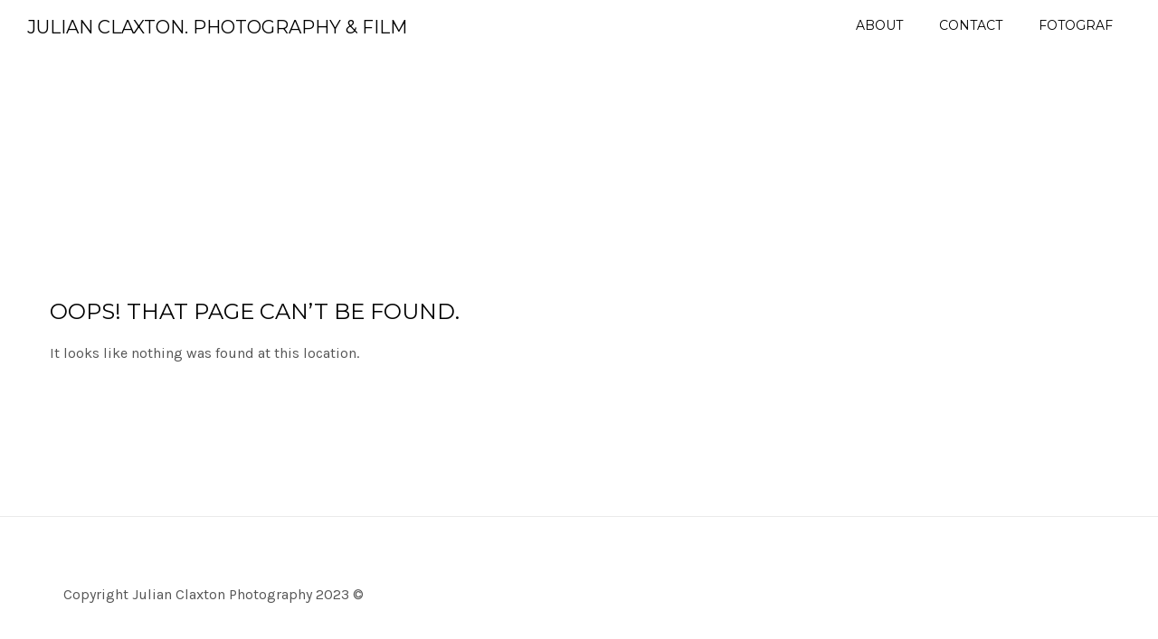

--- FILE ---
content_type: text/html; charset=UTF-8
request_url: http://www.julianclaxtonphotography.com/tag/eco/
body_size: 10697
content:
<!DOCTYPE html>
<!--[if (gte IE 9)|!(IE)]><!--><html lang="en-GB" > <!--<![endif]-->

<head>
<meta charset="UTF-8">
<!--[if ie]><meta http-equiv='X-UA-Compatible' content="IE=edge,IE=9,IE=8,chrome=1" /><![endif]-->

<meta name="viewport" content="width=device-width, initial-scale=1.0, maximum-scale=1.0, user-scalable=no" />

<title>Eco &#8211; Julian Claxton. Photography &amp; Film</title>
<meta name='robots' content='max-image-preview:large' />
<link rel='dns-prefetch' href='//fonts.googleapis.com' />
<link rel='preconnect' href='https://fonts.gstatic.com' crossorigin />
<link rel="alternate" type="application/rss+xml" title="Julian Claxton. Photography &amp; Film &raquo; Feed" href="http://www.julianclaxtonphotography.com/feed/" />
<link rel="alternate" type="application/rss+xml" title="Julian Claxton. Photography &amp; Film &raquo; Comments Feed" href="http://www.julianclaxtonphotography.com/comments/feed/" />
<link rel="alternate" type="application/rss+xml" title="Julian Claxton. Photography &amp; Film &raquo; Eco Tag Feed" href="http://www.julianclaxtonphotography.com/tag/eco/feed/" />
<style id='wp-img-auto-sizes-contain-inline-css' type='text/css'>
img:is([sizes=auto i],[sizes^="auto," i]){contain-intrinsic-size:3000px 1500px}
/*# sourceURL=wp-img-auto-sizes-contain-inline-css */
</style>
<style id='wp-emoji-styles-inline-css' type='text/css'>

	img.wp-smiley, img.emoji {
		display: inline !important;
		border: none !important;
		box-shadow: none !important;
		height: 1em !important;
		width: 1em !important;
		margin: 0 0.07em !important;
		vertical-align: -0.1em !important;
		background: none !important;
		padding: 0 !important;
	}
/*# sourceURL=wp-emoji-styles-inline-css */
</style>
<style id='wp-block-library-inline-css' type='text/css'>
:root{--wp-block-synced-color:#7a00df;--wp-block-synced-color--rgb:122,0,223;--wp-bound-block-color:var(--wp-block-synced-color);--wp-editor-canvas-background:#ddd;--wp-admin-theme-color:#007cba;--wp-admin-theme-color--rgb:0,124,186;--wp-admin-theme-color-darker-10:#006ba1;--wp-admin-theme-color-darker-10--rgb:0,107,160.5;--wp-admin-theme-color-darker-20:#005a87;--wp-admin-theme-color-darker-20--rgb:0,90,135;--wp-admin-border-width-focus:2px}@media (min-resolution:192dpi){:root{--wp-admin-border-width-focus:1.5px}}.wp-element-button{cursor:pointer}:root .has-very-light-gray-background-color{background-color:#eee}:root .has-very-dark-gray-background-color{background-color:#313131}:root .has-very-light-gray-color{color:#eee}:root .has-very-dark-gray-color{color:#313131}:root .has-vivid-green-cyan-to-vivid-cyan-blue-gradient-background{background:linear-gradient(135deg,#00d084,#0693e3)}:root .has-purple-crush-gradient-background{background:linear-gradient(135deg,#34e2e4,#4721fb 50%,#ab1dfe)}:root .has-hazy-dawn-gradient-background{background:linear-gradient(135deg,#faaca8,#dad0ec)}:root .has-subdued-olive-gradient-background{background:linear-gradient(135deg,#fafae1,#67a671)}:root .has-atomic-cream-gradient-background{background:linear-gradient(135deg,#fdd79a,#004a59)}:root .has-nightshade-gradient-background{background:linear-gradient(135deg,#330968,#31cdcf)}:root .has-midnight-gradient-background{background:linear-gradient(135deg,#020381,#2874fc)}:root{--wp--preset--font-size--normal:16px;--wp--preset--font-size--huge:42px}.has-regular-font-size{font-size:1em}.has-larger-font-size{font-size:2.625em}.has-normal-font-size{font-size:var(--wp--preset--font-size--normal)}.has-huge-font-size{font-size:var(--wp--preset--font-size--huge)}.has-text-align-center{text-align:center}.has-text-align-left{text-align:left}.has-text-align-right{text-align:right}.has-fit-text{white-space:nowrap!important}#end-resizable-editor-section{display:none}.aligncenter{clear:both}.items-justified-left{justify-content:flex-start}.items-justified-center{justify-content:center}.items-justified-right{justify-content:flex-end}.items-justified-space-between{justify-content:space-between}.screen-reader-text{border:0;clip-path:inset(50%);height:1px;margin:-1px;overflow:hidden;padding:0;position:absolute;width:1px;word-wrap:normal!important}.screen-reader-text:focus{background-color:#ddd;clip-path:none;color:#444;display:block;font-size:1em;height:auto;left:5px;line-height:normal;padding:15px 23px 14px;text-decoration:none;top:5px;width:auto;z-index:100000}html :where(.has-border-color){border-style:solid}html :where([style*=border-top-color]){border-top-style:solid}html :where([style*=border-right-color]){border-right-style:solid}html :where([style*=border-bottom-color]){border-bottom-style:solid}html :where([style*=border-left-color]){border-left-style:solid}html :where([style*=border-width]){border-style:solid}html :where([style*=border-top-width]){border-top-style:solid}html :where([style*=border-right-width]){border-right-style:solid}html :where([style*=border-bottom-width]){border-bottom-style:solid}html :where([style*=border-left-width]){border-left-style:solid}html :where(img[class*=wp-image-]){height:auto;max-width:100%}:where(figure){margin:0 0 1em}html :where(.is-position-sticky){--wp-admin--admin-bar--position-offset:var(--wp-admin--admin-bar--height,0px)}@media screen and (max-width:600px){html :where(.is-position-sticky){--wp-admin--admin-bar--position-offset:0px}}

/*# sourceURL=wp-block-library-inline-css */
</style><style id='wp-block-social-links-inline-css' type='text/css'>
.wp-block-social-links{background:none;box-sizing:border-box;margin-left:0;padding-left:0;padding-right:0;text-indent:0}.wp-block-social-links .wp-social-link a,.wp-block-social-links .wp-social-link a:hover{border-bottom:0;box-shadow:none;text-decoration:none}.wp-block-social-links .wp-social-link svg{height:1em;width:1em}.wp-block-social-links .wp-social-link span:not(.screen-reader-text){font-size:.65em;margin-left:.5em;margin-right:.5em}.wp-block-social-links.has-small-icon-size{font-size:16px}.wp-block-social-links,.wp-block-social-links.has-normal-icon-size{font-size:24px}.wp-block-social-links.has-large-icon-size{font-size:36px}.wp-block-social-links.has-huge-icon-size{font-size:48px}.wp-block-social-links.aligncenter{display:flex;justify-content:center}.wp-block-social-links.alignright{justify-content:flex-end}.wp-block-social-link{border-radius:9999px;display:block}@media not (prefers-reduced-motion){.wp-block-social-link{transition:transform .1s ease}}.wp-block-social-link{height:auto}.wp-block-social-link a{align-items:center;display:flex;line-height:0}.wp-block-social-link:hover{transform:scale(1.1)}.wp-block-social-links .wp-block-social-link.wp-social-link{display:inline-block;margin:0;padding:0}.wp-block-social-links .wp-block-social-link.wp-social-link .wp-block-social-link-anchor,.wp-block-social-links .wp-block-social-link.wp-social-link .wp-block-social-link-anchor svg,.wp-block-social-links .wp-block-social-link.wp-social-link .wp-block-social-link-anchor:active,.wp-block-social-links .wp-block-social-link.wp-social-link .wp-block-social-link-anchor:hover,.wp-block-social-links .wp-block-social-link.wp-social-link .wp-block-social-link-anchor:visited{color:currentColor;fill:currentColor}:where(.wp-block-social-links:not(.is-style-logos-only)) .wp-social-link{background-color:#f0f0f0;color:#444}:where(.wp-block-social-links:not(.is-style-logos-only)) .wp-social-link-amazon{background-color:#f90;color:#fff}:where(.wp-block-social-links:not(.is-style-logos-only)) .wp-social-link-bandcamp{background-color:#1ea0c3;color:#fff}:where(.wp-block-social-links:not(.is-style-logos-only)) .wp-social-link-behance{background-color:#0757fe;color:#fff}:where(.wp-block-social-links:not(.is-style-logos-only)) .wp-social-link-bluesky{background-color:#0a7aff;color:#fff}:where(.wp-block-social-links:not(.is-style-logos-only)) .wp-social-link-codepen{background-color:#1e1f26;color:#fff}:where(.wp-block-social-links:not(.is-style-logos-only)) .wp-social-link-deviantart{background-color:#02e49b;color:#fff}:where(.wp-block-social-links:not(.is-style-logos-only)) .wp-social-link-discord{background-color:#5865f2;color:#fff}:where(.wp-block-social-links:not(.is-style-logos-only)) .wp-social-link-dribbble{background-color:#e94c89;color:#fff}:where(.wp-block-social-links:not(.is-style-logos-only)) .wp-social-link-dropbox{background-color:#4280ff;color:#fff}:where(.wp-block-social-links:not(.is-style-logos-only)) .wp-social-link-etsy{background-color:#f45800;color:#fff}:where(.wp-block-social-links:not(.is-style-logos-only)) .wp-social-link-facebook{background-color:#0866ff;color:#fff}:where(.wp-block-social-links:not(.is-style-logos-only)) .wp-social-link-fivehundredpx{background-color:#000;color:#fff}:where(.wp-block-social-links:not(.is-style-logos-only)) .wp-social-link-flickr{background-color:#0461dd;color:#fff}:where(.wp-block-social-links:not(.is-style-logos-only)) .wp-social-link-foursquare{background-color:#e65678;color:#fff}:where(.wp-block-social-links:not(.is-style-logos-only)) .wp-social-link-github{background-color:#24292d;color:#fff}:where(.wp-block-social-links:not(.is-style-logos-only)) .wp-social-link-goodreads{background-color:#eceadd;color:#382110}:where(.wp-block-social-links:not(.is-style-logos-only)) .wp-social-link-google{background-color:#ea4434;color:#fff}:where(.wp-block-social-links:not(.is-style-logos-only)) .wp-social-link-gravatar{background-color:#1d4fc4;color:#fff}:where(.wp-block-social-links:not(.is-style-logos-only)) .wp-social-link-instagram{background-color:#f00075;color:#fff}:where(.wp-block-social-links:not(.is-style-logos-only)) .wp-social-link-lastfm{background-color:#e21b24;color:#fff}:where(.wp-block-social-links:not(.is-style-logos-only)) .wp-social-link-linkedin{background-color:#0d66c2;color:#fff}:where(.wp-block-social-links:not(.is-style-logos-only)) .wp-social-link-mastodon{background-color:#3288d4;color:#fff}:where(.wp-block-social-links:not(.is-style-logos-only)) .wp-social-link-medium{background-color:#000;color:#fff}:where(.wp-block-social-links:not(.is-style-logos-only)) .wp-social-link-meetup{background-color:#f6405f;color:#fff}:where(.wp-block-social-links:not(.is-style-logos-only)) .wp-social-link-patreon{background-color:#000;color:#fff}:where(.wp-block-social-links:not(.is-style-logos-only)) .wp-social-link-pinterest{background-color:#e60122;color:#fff}:where(.wp-block-social-links:not(.is-style-logos-only)) .wp-social-link-pocket{background-color:#ef4155;color:#fff}:where(.wp-block-social-links:not(.is-style-logos-only)) .wp-social-link-reddit{background-color:#ff4500;color:#fff}:where(.wp-block-social-links:not(.is-style-logos-only)) .wp-social-link-skype{background-color:#0478d7;color:#fff}:where(.wp-block-social-links:not(.is-style-logos-only)) .wp-social-link-snapchat{background-color:#fefc00;color:#fff;stroke:#000}:where(.wp-block-social-links:not(.is-style-logos-only)) .wp-social-link-soundcloud{background-color:#ff5600;color:#fff}:where(.wp-block-social-links:not(.is-style-logos-only)) .wp-social-link-spotify{background-color:#1bd760;color:#fff}:where(.wp-block-social-links:not(.is-style-logos-only)) .wp-social-link-telegram{background-color:#2aabee;color:#fff}:where(.wp-block-social-links:not(.is-style-logos-only)) .wp-social-link-threads{background-color:#000;color:#fff}:where(.wp-block-social-links:not(.is-style-logos-only)) .wp-social-link-tiktok{background-color:#000;color:#fff}:where(.wp-block-social-links:not(.is-style-logos-only)) .wp-social-link-tumblr{background-color:#011835;color:#fff}:where(.wp-block-social-links:not(.is-style-logos-only)) .wp-social-link-twitch{background-color:#6440a4;color:#fff}:where(.wp-block-social-links:not(.is-style-logos-only)) .wp-social-link-twitter{background-color:#1da1f2;color:#fff}:where(.wp-block-social-links:not(.is-style-logos-only)) .wp-social-link-vimeo{background-color:#1eb7ea;color:#fff}:where(.wp-block-social-links:not(.is-style-logos-only)) .wp-social-link-vk{background-color:#4680c2;color:#fff}:where(.wp-block-social-links:not(.is-style-logos-only)) .wp-social-link-wordpress{background-color:#3499cd;color:#fff}:where(.wp-block-social-links:not(.is-style-logos-only)) .wp-social-link-whatsapp{background-color:#25d366;color:#fff}:where(.wp-block-social-links:not(.is-style-logos-only)) .wp-social-link-x{background-color:#000;color:#fff}:where(.wp-block-social-links:not(.is-style-logos-only)) .wp-social-link-yelp{background-color:#d32422;color:#fff}:where(.wp-block-social-links:not(.is-style-logos-only)) .wp-social-link-youtube{background-color:red;color:#fff}:where(.wp-block-social-links.is-style-logos-only) .wp-social-link{background:none}:where(.wp-block-social-links.is-style-logos-only) .wp-social-link svg{height:1.25em;width:1.25em}:where(.wp-block-social-links.is-style-logos-only) .wp-social-link-amazon{color:#f90}:where(.wp-block-social-links.is-style-logos-only) .wp-social-link-bandcamp{color:#1ea0c3}:where(.wp-block-social-links.is-style-logos-only) .wp-social-link-behance{color:#0757fe}:where(.wp-block-social-links.is-style-logos-only) .wp-social-link-bluesky{color:#0a7aff}:where(.wp-block-social-links.is-style-logos-only) .wp-social-link-codepen{color:#1e1f26}:where(.wp-block-social-links.is-style-logos-only) .wp-social-link-deviantart{color:#02e49b}:where(.wp-block-social-links.is-style-logos-only) .wp-social-link-discord{color:#5865f2}:where(.wp-block-social-links.is-style-logos-only) .wp-social-link-dribbble{color:#e94c89}:where(.wp-block-social-links.is-style-logos-only) .wp-social-link-dropbox{color:#4280ff}:where(.wp-block-social-links.is-style-logos-only) .wp-social-link-etsy{color:#f45800}:where(.wp-block-social-links.is-style-logos-only) .wp-social-link-facebook{color:#0866ff}:where(.wp-block-social-links.is-style-logos-only) .wp-social-link-fivehundredpx{color:#000}:where(.wp-block-social-links.is-style-logos-only) .wp-social-link-flickr{color:#0461dd}:where(.wp-block-social-links.is-style-logos-only) .wp-social-link-foursquare{color:#e65678}:where(.wp-block-social-links.is-style-logos-only) .wp-social-link-github{color:#24292d}:where(.wp-block-social-links.is-style-logos-only) .wp-social-link-goodreads{color:#382110}:where(.wp-block-social-links.is-style-logos-only) .wp-social-link-google{color:#ea4434}:where(.wp-block-social-links.is-style-logos-only) .wp-social-link-gravatar{color:#1d4fc4}:where(.wp-block-social-links.is-style-logos-only) .wp-social-link-instagram{color:#f00075}:where(.wp-block-social-links.is-style-logos-only) .wp-social-link-lastfm{color:#e21b24}:where(.wp-block-social-links.is-style-logos-only) .wp-social-link-linkedin{color:#0d66c2}:where(.wp-block-social-links.is-style-logos-only) .wp-social-link-mastodon{color:#3288d4}:where(.wp-block-social-links.is-style-logos-only) .wp-social-link-medium{color:#000}:where(.wp-block-social-links.is-style-logos-only) .wp-social-link-meetup{color:#f6405f}:where(.wp-block-social-links.is-style-logos-only) .wp-social-link-patreon{color:#000}:where(.wp-block-social-links.is-style-logos-only) .wp-social-link-pinterest{color:#e60122}:where(.wp-block-social-links.is-style-logos-only) .wp-social-link-pocket{color:#ef4155}:where(.wp-block-social-links.is-style-logos-only) .wp-social-link-reddit{color:#ff4500}:where(.wp-block-social-links.is-style-logos-only) .wp-social-link-skype{color:#0478d7}:where(.wp-block-social-links.is-style-logos-only) .wp-social-link-snapchat{color:#fff;stroke:#000}:where(.wp-block-social-links.is-style-logos-only) .wp-social-link-soundcloud{color:#ff5600}:where(.wp-block-social-links.is-style-logos-only) .wp-social-link-spotify{color:#1bd760}:where(.wp-block-social-links.is-style-logos-only) .wp-social-link-telegram{color:#2aabee}:where(.wp-block-social-links.is-style-logos-only) .wp-social-link-threads{color:#000}:where(.wp-block-social-links.is-style-logos-only) .wp-social-link-tiktok{color:#000}:where(.wp-block-social-links.is-style-logos-only) .wp-social-link-tumblr{color:#011835}:where(.wp-block-social-links.is-style-logos-only) .wp-social-link-twitch{color:#6440a4}:where(.wp-block-social-links.is-style-logos-only) .wp-social-link-twitter{color:#1da1f2}:where(.wp-block-social-links.is-style-logos-only) .wp-social-link-vimeo{color:#1eb7ea}:where(.wp-block-social-links.is-style-logos-only) .wp-social-link-vk{color:#4680c2}:where(.wp-block-social-links.is-style-logos-only) .wp-social-link-whatsapp{color:#25d366}:where(.wp-block-social-links.is-style-logos-only) .wp-social-link-wordpress{color:#3499cd}:where(.wp-block-social-links.is-style-logos-only) .wp-social-link-x{color:#000}:where(.wp-block-social-links.is-style-logos-only) .wp-social-link-yelp{color:#d32422}:where(.wp-block-social-links.is-style-logos-only) .wp-social-link-youtube{color:red}.wp-block-social-links.is-style-pill-shape .wp-social-link{width:auto}:root :where(.wp-block-social-links .wp-social-link a){padding:.25em}:root :where(.wp-block-social-links.is-style-logos-only .wp-social-link a){padding:0}:root :where(.wp-block-social-links.is-style-pill-shape .wp-social-link a){padding-left:.6666666667em;padding-right:.6666666667em}.wp-block-social-links:not(.has-icon-color):not(.has-icon-background-color) .wp-social-link-snapchat .wp-block-social-link-label{color:#000}
/*# sourceURL=http://www.julianclaxtonphotography.com/wp-includes/blocks/social-links/style.min.css */
</style>
<style id='global-styles-inline-css' type='text/css'>
:root{--wp--preset--aspect-ratio--square: 1;--wp--preset--aspect-ratio--4-3: 4/3;--wp--preset--aspect-ratio--3-4: 3/4;--wp--preset--aspect-ratio--3-2: 3/2;--wp--preset--aspect-ratio--2-3: 2/3;--wp--preset--aspect-ratio--16-9: 16/9;--wp--preset--aspect-ratio--9-16: 9/16;--wp--preset--color--black: #000000;--wp--preset--color--cyan-bluish-gray: #abb8c3;--wp--preset--color--white: #ffffff;--wp--preset--color--pale-pink: #f78da7;--wp--preset--color--vivid-red: #cf2e2e;--wp--preset--color--luminous-vivid-orange: #ff6900;--wp--preset--color--luminous-vivid-amber: #fcb900;--wp--preset--color--light-green-cyan: #7bdcb5;--wp--preset--color--vivid-green-cyan: #00d084;--wp--preset--color--pale-cyan-blue: #8ed1fc;--wp--preset--color--vivid-cyan-blue: #0693e3;--wp--preset--color--vivid-purple: #9b51e0;--wp--preset--gradient--vivid-cyan-blue-to-vivid-purple: linear-gradient(135deg,rgb(6,147,227) 0%,rgb(155,81,224) 100%);--wp--preset--gradient--light-green-cyan-to-vivid-green-cyan: linear-gradient(135deg,rgb(122,220,180) 0%,rgb(0,208,130) 100%);--wp--preset--gradient--luminous-vivid-amber-to-luminous-vivid-orange: linear-gradient(135deg,rgb(252,185,0) 0%,rgb(255,105,0) 100%);--wp--preset--gradient--luminous-vivid-orange-to-vivid-red: linear-gradient(135deg,rgb(255,105,0) 0%,rgb(207,46,46) 100%);--wp--preset--gradient--very-light-gray-to-cyan-bluish-gray: linear-gradient(135deg,rgb(238,238,238) 0%,rgb(169,184,195) 100%);--wp--preset--gradient--cool-to-warm-spectrum: linear-gradient(135deg,rgb(74,234,220) 0%,rgb(151,120,209) 20%,rgb(207,42,186) 40%,rgb(238,44,130) 60%,rgb(251,105,98) 80%,rgb(254,248,76) 100%);--wp--preset--gradient--blush-light-purple: linear-gradient(135deg,rgb(255,206,236) 0%,rgb(152,150,240) 100%);--wp--preset--gradient--blush-bordeaux: linear-gradient(135deg,rgb(254,205,165) 0%,rgb(254,45,45) 50%,rgb(107,0,62) 100%);--wp--preset--gradient--luminous-dusk: linear-gradient(135deg,rgb(255,203,112) 0%,rgb(199,81,192) 50%,rgb(65,88,208) 100%);--wp--preset--gradient--pale-ocean: linear-gradient(135deg,rgb(255,245,203) 0%,rgb(182,227,212) 50%,rgb(51,167,181) 100%);--wp--preset--gradient--electric-grass: linear-gradient(135deg,rgb(202,248,128) 0%,rgb(113,206,126) 100%);--wp--preset--gradient--midnight: linear-gradient(135deg,rgb(2,3,129) 0%,rgb(40,116,252) 100%);--wp--preset--font-size--small: 13px;--wp--preset--font-size--medium: 20px;--wp--preset--font-size--large: 36px;--wp--preset--font-size--x-large: 42px;--wp--preset--spacing--20: 0.44rem;--wp--preset--spacing--30: 0.67rem;--wp--preset--spacing--40: 1rem;--wp--preset--spacing--50: 1.5rem;--wp--preset--spacing--60: 2.25rem;--wp--preset--spacing--70: 3.38rem;--wp--preset--spacing--80: 5.06rem;--wp--preset--shadow--natural: 6px 6px 9px rgba(0, 0, 0, 0.2);--wp--preset--shadow--deep: 12px 12px 50px rgba(0, 0, 0, 0.4);--wp--preset--shadow--sharp: 6px 6px 0px rgba(0, 0, 0, 0.2);--wp--preset--shadow--outlined: 6px 6px 0px -3px rgb(255, 255, 255), 6px 6px rgb(0, 0, 0);--wp--preset--shadow--crisp: 6px 6px 0px rgb(0, 0, 0);}:where(.is-layout-flex){gap: 0.5em;}:where(.is-layout-grid){gap: 0.5em;}body .is-layout-flex{display: flex;}.is-layout-flex{flex-wrap: wrap;align-items: center;}.is-layout-flex > :is(*, div){margin: 0;}body .is-layout-grid{display: grid;}.is-layout-grid > :is(*, div){margin: 0;}:where(.wp-block-columns.is-layout-flex){gap: 2em;}:where(.wp-block-columns.is-layout-grid){gap: 2em;}:where(.wp-block-post-template.is-layout-flex){gap: 1.25em;}:where(.wp-block-post-template.is-layout-grid){gap: 1.25em;}.has-black-color{color: var(--wp--preset--color--black) !important;}.has-cyan-bluish-gray-color{color: var(--wp--preset--color--cyan-bluish-gray) !important;}.has-white-color{color: var(--wp--preset--color--white) !important;}.has-pale-pink-color{color: var(--wp--preset--color--pale-pink) !important;}.has-vivid-red-color{color: var(--wp--preset--color--vivid-red) !important;}.has-luminous-vivid-orange-color{color: var(--wp--preset--color--luminous-vivid-orange) !important;}.has-luminous-vivid-amber-color{color: var(--wp--preset--color--luminous-vivid-amber) !important;}.has-light-green-cyan-color{color: var(--wp--preset--color--light-green-cyan) !important;}.has-vivid-green-cyan-color{color: var(--wp--preset--color--vivid-green-cyan) !important;}.has-pale-cyan-blue-color{color: var(--wp--preset--color--pale-cyan-blue) !important;}.has-vivid-cyan-blue-color{color: var(--wp--preset--color--vivid-cyan-blue) !important;}.has-vivid-purple-color{color: var(--wp--preset--color--vivid-purple) !important;}.has-black-background-color{background-color: var(--wp--preset--color--black) !important;}.has-cyan-bluish-gray-background-color{background-color: var(--wp--preset--color--cyan-bluish-gray) !important;}.has-white-background-color{background-color: var(--wp--preset--color--white) !important;}.has-pale-pink-background-color{background-color: var(--wp--preset--color--pale-pink) !important;}.has-vivid-red-background-color{background-color: var(--wp--preset--color--vivid-red) !important;}.has-luminous-vivid-orange-background-color{background-color: var(--wp--preset--color--luminous-vivid-orange) !important;}.has-luminous-vivid-amber-background-color{background-color: var(--wp--preset--color--luminous-vivid-amber) !important;}.has-light-green-cyan-background-color{background-color: var(--wp--preset--color--light-green-cyan) !important;}.has-vivid-green-cyan-background-color{background-color: var(--wp--preset--color--vivid-green-cyan) !important;}.has-pale-cyan-blue-background-color{background-color: var(--wp--preset--color--pale-cyan-blue) !important;}.has-vivid-cyan-blue-background-color{background-color: var(--wp--preset--color--vivid-cyan-blue) !important;}.has-vivid-purple-background-color{background-color: var(--wp--preset--color--vivid-purple) !important;}.has-black-border-color{border-color: var(--wp--preset--color--black) !important;}.has-cyan-bluish-gray-border-color{border-color: var(--wp--preset--color--cyan-bluish-gray) !important;}.has-white-border-color{border-color: var(--wp--preset--color--white) !important;}.has-pale-pink-border-color{border-color: var(--wp--preset--color--pale-pink) !important;}.has-vivid-red-border-color{border-color: var(--wp--preset--color--vivid-red) !important;}.has-luminous-vivid-orange-border-color{border-color: var(--wp--preset--color--luminous-vivid-orange) !important;}.has-luminous-vivid-amber-border-color{border-color: var(--wp--preset--color--luminous-vivid-amber) !important;}.has-light-green-cyan-border-color{border-color: var(--wp--preset--color--light-green-cyan) !important;}.has-vivid-green-cyan-border-color{border-color: var(--wp--preset--color--vivid-green-cyan) !important;}.has-pale-cyan-blue-border-color{border-color: var(--wp--preset--color--pale-cyan-blue) !important;}.has-vivid-cyan-blue-border-color{border-color: var(--wp--preset--color--vivid-cyan-blue) !important;}.has-vivid-purple-border-color{border-color: var(--wp--preset--color--vivid-purple) !important;}.has-vivid-cyan-blue-to-vivid-purple-gradient-background{background: var(--wp--preset--gradient--vivid-cyan-blue-to-vivid-purple) !important;}.has-light-green-cyan-to-vivid-green-cyan-gradient-background{background: var(--wp--preset--gradient--light-green-cyan-to-vivid-green-cyan) !important;}.has-luminous-vivid-amber-to-luminous-vivid-orange-gradient-background{background: var(--wp--preset--gradient--luminous-vivid-amber-to-luminous-vivid-orange) !important;}.has-luminous-vivid-orange-to-vivid-red-gradient-background{background: var(--wp--preset--gradient--luminous-vivid-orange-to-vivid-red) !important;}.has-very-light-gray-to-cyan-bluish-gray-gradient-background{background: var(--wp--preset--gradient--very-light-gray-to-cyan-bluish-gray) !important;}.has-cool-to-warm-spectrum-gradient-background{background: var(--wp--preset--gradient--cool-to-warm-spectrum) !important;}.has-blush-light-purple-gradient-background{background: var(--wp--preset--gradient--blush-light-purple) !important;}.has-blush-bordeaux-gradient-background{background: var(--wp--preset--gradient--blush-bordeaux) !important;}.has-luminous-dusk-gradient-background{background: var(--wp--preset--gradient--luminous-dusk) !important;}.has-pale-ocean-gradient-background{background: var(--wp--preset--gradient--pale-ocean) !important;}.has-electric-grass-gradient-background{background: var(--wp--preset--gradient--electric-grass) !important;}.has-midnight-gradient-background{background: var(--wp--preset--gradient--midnight) !important;}.has-small-font-size{font-size: var(--wp--preset--font-size--small) !important;}.has-medium-font-size{font-size: var(--wp--preset--font-size--medium) !important;}.has-large-font-size{font-size: var(--wp--preset--font-size--large) !important;}.has-x-large-font-size{font-size: var(--wp--preset--font-size--x-large) !important;}
/*# sourceURL=global-styles-inline-css */
</style>
<style id='core-block-supports-inline-css' type='text/css'>
.wp-container-core-social-links-is-layout-765c4724{justify-content:flex-end;}
/*# sourceURL=core-block-supports-inline-css */
</style>

<style id='classic-theme-styles-inline-css' type='text/css'>
/*! This file is auto-generated */
.wp-block-button__link{color:#fff;background-color:#32373c;border-radius:9999px;box-shadow:none;text-decoration:none;padding:calc(.667em + 2px) calc(1.333em + 2px);font-size:1.125em}.wp-block-file__button{background:#32373c;color:#fff;text-decoration:none}
/*# sourceURL=/wp-includes/css/classic-themes.min.css */
</style>
<link rel='stylesheet' id='contact-form-7-css' href='http://www.julianclaxtonphotography.com/wp-content/plugins/contact-form-7/includes/css/styles.css?ver=6.1.1' type='text/css' media='all' />
<link rel='stylesheet' id='foto-sm-menu-css-css' href='http://www.julianclaxtonphotography.com/wp-content/themes/foto/css/sm-menu.css' type='text/css' media='all' />
<link rel='stylesheet' id='foto-plugin-css-css' href='http://www.julianclaxtonphotography.com/wp-content/themes/foto/css/plugin.css' type='text/css' media='all' />
<link rel='stylesheet' id='foto-font-css-css' href='http://www.julianclaxtonphotography.com/wp-content/themes/foto/css/font.css' type='text/css' media='all' />
<link rel='stylesheet' id='foto-column-css-css' href='http://www.julianclaxtonphotography.com/wp-content/themes/foto/css/column.css' type='text/css' media='all' />
<link rel='stylesheet' id='foto-responsive-css-css' href='http://www.julianclaxtonphotography.com/wp-content/themes/foto/css/responsive.css' type='text/css' media='all' />
<link rel='stylesheet' id='foto-style-css' href='http://www.julianclaxtonphotography.com/wp-content/themes/foto/style.css?ver=6.9' type='text/css' media='all' />
<link rel="preload" as="style" href="https://fonts.googleapis.com/css?family=Karla%7CMontserrat&#038;display=swap&#038;ver=1677253344" /><link rel="stylesheet" href="https://fonts.googleapis.com/css?family=Karla%7CMontserrat&#038;display=swap&#038;ver=1677253344" media="print" onload="this.media='all'"><noscript><link rel="stylesheet" href="https://fonts.googleapis.com/css?family=Karla%7CMontserrat&#038;display=swap&#038;ver=1677253344" /></noscript><script type="text/javascript" src="http://www.julianclaxtonphotography.com/wp-includes/js/jquery/jquery.min.js?ver=3.7.1" id="jquery-core-js"></script>
<script type="text/javascript" src="http://www.julianclaxtonphotography.com/wp-includes/js/jquery/jquery-migrate.min.js?ver=3.4.1" id="jquery-migrate-js"></script>
<link rel="https://api.w.org/" href="http://www.julianclaxtonphotography.com/wp-json/" /><link rel="alternate" title="JSON" type="application/json" href="http://www.julianclaxtonphotography.com/wp-json/wp/v2/tags/1176" /><link rel="EditURI" type="application/rsd+xml" title="RSD" href="http://www.julianclaxtonphotography.com/xmlrpc.php?rsd" />
<meta name="generator" content="WordPress 6.9" />
<meta name="generator" content="Redux 4.5.7" /><style type="text/css">nav.menu .sm-clean a, .header-social li a{color:#000000}.sm-clean a span.sub-arrow{border-top-color:#000000}.menu li.menu-item ul.sub-menu li a{color:#000000}.menu li.menu-item ul.sub-menu li a:hover{color:#000000}nav.menu ul ul li a{background-color:#ffffff}nav.menu ul ul li a:hover{background-color:#f3f3f3}#slide-buttons{color:#000000}.c-menu__close{color:#ffffff}ul.menus-mobile li a, .c-menu--slide-right > ul li.menu-item-has-children:after{color:#ffffff}ul.menus-mobile li{border-bottom-color:#424242}ul.menus-mobile li{background-colorr:#000000}#header.left-side{background-color:#000000}#header.left-side nav.menu > ul > li > a{color:#ffffff}#header.left-side nav.menu > ul > li{border-bottom-color:#363636}.sm-clean.sm-vertical a span.sub-arrow{border-left-color:#363636}.sm-clean.sm-vertical .custom-button{background-color:#fc1547}#header.left-side nav.menu ul li.custom-button a{color:#ffffff!important}.sticky-header #header{background-color:#ffffff}.stack.is-selected .stack-title::before{background-color:#000000}.stack.is-selected .stack-title::before{color:#ffffff}.is-selected .stack-title a span{color:#000000}.stack-title a:before{background-color:#000000}.stack-title a::after{color:#999999}.item__details ul li{color:#9d9d9d}.icon-focal_length:before, .icon-aperture:before, .icon-exposure_time:before, .icon-iso:before, .icon-camera:before{color:#9d9d9d}.item__title{color:#000000}.slit-demo-1 .view-album a{border-color:#c9c9c9}.slit-demo-1 .view-album a:hover{border-color:#515151}.slit-demo-1 .view-album a:hover{background-color:#515151}.slit-demo-1 .view-album a{color:#707070}.slit-demo-1 .view-album a:hover{color:#000000}.slit-demo-1 .sl-slide h2{color:#757575}.slit-demo-1 .sl-slide blockquote p{color:#919191}.slit-demo-1 .sl-slide blockquote{color:#154151}.nav-arrows span{border-color:#ff1919}.photostack figure{background-color:#ffffff}.photostack figcaption h2{color:#000000}.photostack nav span{background-color:#000000}.photostack nav span::after{color:#ffffff}.elasticstack li{border-color:#f5f5f5}.elasticstack li h5 a{color:#000000}.grid-svg figcaption h2{color:#000000}.grid-svg figcaption p{color:#000000}.demo-1 .grid-svg figure button{border-color:#ffffff}.demo-1 .grid-svg figure button{color:#ffffff}.concept-5.demo-1 .grid-svg figure button:hover{background-color:#ffffff}.concept-5.demo-1 .grid-svg figure button:hover{border-color:#ffffff}.concept-5.demo-1 .grid-svg figure button:hover{color:#000000}.gallery-overlay .gallery-info h4{color:#ffffff}.grid-concept8 li h3, .title-box h2{color:#ffffff}.grid-concept8 li.shown:hover h3{color:#ffffff}.grid-concept8 li h3, .title-box h2{background-color:#000000}.grid-concept8 li.shown:hover > a::before{border-color:#000000}.concept-9-item a .gallery-overlay h3{color:#000000}.owl-carousel-layout .owl-prev i, .owl-carousel-layout .owl-next i{color:#000000}.concept-10 .ms-tableCell .gallery-caption h2{color:#ffffff}.concept-10 .ms-tableCell .gallery-caption p{color:#ffffff}.concept-10 .ms-tableCell .gallery-caption h2:after{background-color:#ffffff}button.button-normal.white:hover, .button-normal.white a:hover{border-color:#ffffff}button.button-normal.white, .button-normal.white a{border-color:#ffffff}button.button-normal.white, .button-normal.white a{background-color:#ffffff}button.button-normal.white, .button-normal.white a{color:#000000}button.button-normal.white:hover, .button-normal.white a:hover{color:#ffffff}#multiscroll-nav li .active span{background-color:#ffffff}.grid__title{color:#ffffff}h3.slide__title-main{color:#000000}p.slide__title-sub{color:#000000}.slide__title .view-album a{border-color:#000000}.slide__title .view-album a:hover{background-color:#000000}.slide__title .view-album a:hover{border-color:#000000}.slide__title .view-album a{color:#000000}.slide__title .view-album a:hover{color:#ffffff}.btn{border-color:#000000}.btn{color:#000000}.btn:hover{color:#ffffff}.btn:hover{border-color:#000000}.btn:hover{background-color:#000000}.slide--layout-2 .slide__img:last-child .slide__img-inner, .slide--layout-2 .slide__img:not(:last-child) .slide__img-inner{border-color:#e2e2e2}.slide__img-caption{color:#000000}.polaroid-grid .gallery-item .gallery-info h4{color:#000000}.polaroid-grid .gallery-item .gallery-info p.caption{color:#000000}.polaroid-grid .gallery-item .border-wrap{background-color:#ffffff}.polaroid-grid .gallery-item .border-wrap{border-color:#ffffff}.description--preview h3{color:#ffffff}.caption-gallery{color:#ffffff}.details .icon{color:#ffffff}.details ul li:first-child, .details ul li{color:#909090}#gall-sec .gallery-overlay .gallery-info h4{color:#ffffff}.gallery-slider-info .info-content .album-title{color:#ffffff}.gallery-slider-info .info-content p{color:#ffffff}.gallery-slider-info .info-content .gallery-author{color:#ffffff}.gallery-slider-info .icon + span, .gallery-slider-info .icon-focal_length:before, .gallery-slider-info .icon-aperture:before, .gallery-slider-info .icon-exposure_time:before, .gallery-slider-info .icon-iso:before, .gallery-slider-info .icon-camera:before{color:#000000}.author-detail h5{color:#ffffff}.author-detail h2{color:#ffffff}.author-detail p{color:#999999}.client-detail h2{color:#999999}.client-detail p{color:#999999}.testi-content p{color:#ffffff}.testi-content h5.testi-author{color:#ffffff}.about-wrap h2.section-title{color:#ffffff}.about-content p, .team-studio .body-detail p{color:#ffffff}.team-detail h3{color:#ffffff}.team-detail .position{color:#999999}.team-detail ul li a{color:#ffffff}.about-detail .inner-detail .bord, .team-description .title-section .bord{border-color:#363636}.post-item .wrapper{border-color:#f0f0f0}.content-bottom{border-top-color:#e3e3e3}.single-post-wrap .content-bottom{border-bottom-color:#e3e3e3}.post-item .wrapper, .post-item .wrapper{background-color:#ffffff}.meta-top a{border-color:#999999}.meta-top a:hover{border-color:#000000}.meta-top a{color:#999999}.meta-top a:hover{color:#000000}.heading-block a h4, h2.comment-reply-title, .comments-area .comment-respond form p label{color:#000000}.post-meta a, .post-meta span, .comments-area .comment-respond form p.logged-in-as a, p.logged-in-as, .latest-post-content .meta{color:#737479}.bord{background-color:#000000}.inner-content .excerpt p, .single-post .content p, .widget-author-detail{color:#555555}.content-bottom .button a{color:#000000}.share li a{background-color:#000000}blockquote{border-left-color:#cccccc}.single-post-wrap .content-bottom .meta-bottom, .single-post-wrap .content-bottom .meta-bottom a{color:#000000}.heading-block h4, .widget-author-name h4, .latest-post-content h4, .widget_archive ul li a, .widget_categories ul li a{color:#000000}.sidebar-widget .heading-block{border-color:#e4e4e4}.widget_archive ul li, .widget_categories ul li, .sidebar-recent-post .post-item, .widget_pages ul li, .widget_meta ul li, .widget_recent_comments ul li, .widget_recent_entries ul li, .widget_rss ul li, .widget_nav_menu ul li{border-bottom-color:#eaeaea}.comments-area .comment-respond form p.form-submit input{border-color:#000000}.comments-area .comment-respond form p.form-submit input{background-color:#000000}.comments-area .comment-respond form p.form-submit input:hover{border-color:#000000}.comments-area .comment-respond form p.form-submit input{color:#ffffff}.comments-area .comment-respond form p.form-submit input:hover{color:#000000}.widget_search input.submit.search-button{background-color:#000000}.widget_search input.submit.search-button{color:#ffffff}.sidebar .sidebar-widget li, .sidebar .sidebar-widget li a{color:#000000}.sidebar .sidebar-widget li:hover, .sidebar .sidebar-widget li:hover a{color:#48D8F9}.contact-desc .title h2{color:#ffffff}.contact-desc .contact-text p{color:#ffffff}.contact-desc p{color:#ffffff}.contact-form p{color:#ffffff}.contact-form input[type="submit"]{border-color:#000000}.contact-form input[type="submit"]{background-color:#000000}.contact-form input[type="submit"]:hover{border-color:#ffffff}.contact-form input[type="submit"]:hover{background-color:#ffffff}.contact-form input[type="submit"]{color:#ffffff}.contact-form input[type="submit"]:hover{color:#000000}.contact-form input[type="submit"]:hover{border-color:#000000}form input, form textarea{background-color:#e7e7e7}.contact-page.white .contact-desc{background-color:#000000}.contact-desc .title h2{color:#ffffff}.contact-desc .contact-text p{color:#ffffff}.contact-inner p{color:#000000}.contact-page.white .contact-form p{color:#000000}.page-title .title-wrap .subtitle-album{color:#999999}#footer{background-color:}#footer .style-1 .copyright-text, #footer .style-1 .copyright-text a, .style-3 .copyright, .style-3 .copyright a{color:#000000}#footer .social-link ul li a{background-color:#000000}#footer .social-link ul li a{color:#ffffff}#footer .style-2{background-color:#000000}.footer-wrap.style-2 .footer-desc p{color:#a2a2a2}.footer-wrap.style-2 .copyright-text, .footer-wrap.style-2 .copyright-text a{color:#ffffff}#footer .style-2 .social-link ul li a{background-color:#a2a2a2}#footer .style-2 .social-link ul li a{color:#000000}.button-title span{border-color:#ffffff}.button-title span:hover{border-color:#ffffff}.button-title span:hover{background-color:#ffffff}.button-title span{color:#ffffff}.button-title span:hover{color:#000000}#header.default{background-color:}#header.two-menus{background-color:}#header.center{background-color:}</style> <style type="text/css">#header.default .site-header img{height:px}#header.default nav.menu{margin-top:px}#header.two-menus .site-header img{height:px}.primary-left-nav, .primary-right-nav{margin-top:px}.primary-left-nav, .primary-right-nav{margin-bottom:px}#header.left-side .site-header img{height:px}#header.left-side nav.menu{margin-top:px}#header.center.site-header img{height:px}#header.center nav.menu{margin-top:px}#header.center nav.menu{padding-bottom:px}</style> <style type="text/css" id="custom-background-css">
body.custom-background { background-color: #ffffff; }
</style>
	<link rel="icon" href="http://www.julianclaxtonphotography.com/wp-content/uploads/2023/01/cropped-Email-Signature-32x32.jpg" sizes="32x32" />
<link rel="icon" href="http://www.julianclaxtonphotography.com/wp-content/uploads/2023/01/cropped-Email-Signature-192x192.jpg" sizes="192x192" />
<link rel="apple-touch-icon" href="http://www.julianclaxtonphotography.com/wp-content/uploads/2023/01/cropped-Email-Signature-180x180.jpg" />
<meta name="msapplication-TileImage" content="http://www.julianclaxtonphotography.com/wp-content/uploads/2023/01/cropped-Email-Signature-270x270.jpg" />
<style id="foto_framework-dynamic-css" title="dynamic-css" class="redux-options-output">body{font-family:Karla;font-weight:normal;font-style:400;}h1,h2,h3,h4,h5,h6{font-family:Montserrat;font-weight:normal;font-style:400;}nav.menu li a, nav.menu li a:hover{font-family:Montserrat;font-weight:normal;font-style:400;}</style>
<link rel='stylesheet' id='redux-custom-fonts-css' href='//www.julianclaxtonphotography.com/wp-content/uploads/redux/custom-fonts/fonts.css?ver=1675195071' type='text/css' media='all' />
</head>

<body class="archive tag tag-eco tag-1176 custom-background wp-theme-foto">
<!-- TA Start Body -->
<!-- MAIN WRAPPER START
============================================= -->
<div id="main-wrapper" class="clearfix">


<!-- HEADER START
============================================= -->

<header id="header" class="default relative clearfix">
    <div class="site-header">
        <div class="logo target">
             
	
	<div class="logo-title">
		<h2 class="site-title">
			<a href="http://www.julianclaxtonphotography.com/" rel="home">Julian Claxton. Photography &amp; Film</a>
		</h2>
	</div>

        </div>
        <!-- MAIN NAVIGATION START
    	============================================= -->
        <nav id="main-nav" role="navigation" class="menu target">
            <ul id="menu-main-menu" class="sm sm-clean"><li id="menu-item-8888" class="menu-item menu-item-type-post_type menu-item-object-page menu-item-8888"><a href="http://www.julianclaxtonphotography.com/about/">About</a></li>
<li id="menu-item-8889" class="menu-item menu-item-type-post_type menu-item-object-page menu-item-8889"><a href="http://www.julianclaxtonphotography.com/contact/">Contact</a></li>
<li id="menu-item-9006" class="menu-item menu-item-type-custom menu-item-object-custom menu-item-9006"><a href="https://fotograf.org.uk/">Fotograf</a></li>
</ul>        </nav>
        <!-- MAIN NAVIGATION END --> 

        <div class="mobile-menu">
            <button id="slide-buttons" class="foto-menu-mobile"></button>
        </div>       

    </div>

</header>

<!-- HEADER END -->

<!-- CONTENT START
============================================= -->
<div id="content" class="blog archives single-wrapper">
	
			<div class="container">
	
	<div class="page-title content-wrapper">
		<div class="title-wrap container">
			<h2 class="wow fadeInUp" data-wow-delay="2.3s"> Archives</h2>
		</div>
	</div>

		<!-- BLOG START
		============================================= -->
		<div class="blog content-wrapper clearfix">

			<!-- BLOG LOOP START
			============================================= -->
			<div class="with-sidebar">
			<div class="blog-post wow fadeIn">

				
				<div class="no-result post">
<div class="wrapper">

	<div class="post-content">
		
		<div class="inner-content">
			<div class="post-title text-center">
				<h3>
				  Oops! That page can&rsquo;t be found.				</h3>
			</div>  
				<p class="text-center">
					It looks like nothing was found at this location.				</p>
		</div>
	</div>

</div>
</div>
				
			</div>
			<!-- BLOG LOOP END -->

			
			</div>
			<!-- SIDEBAR START
			============================================= -->
			<aside id="primary-sidebar" class="sidebar wow fadeIn">

	<div id="block-2" class="sidebar-widget widget_block">
<ul class="wp-block-social-links is-content-justification-right is-layout-flex wp-container-core-social-links-is-layout-765c4724 wp-block-social-links-is-layout-flex"></ul>
</div><div id="block-3" class="sidebar-widget widget_block">
<ul class="wp-block-social-links is-layout-flex wp-block-social-links-is-layout-flex">







</ul>
</div>
</aside><!-- #primary-sidebar -->			<!-- SIDEBAR END -->

		</div>
		<!-- BLOOG END -->

			</div>
	
</div>
<!-- CONTENT END -->
<!-- redux not active end -->

<footer id="footer" class="clearfix">

<!-- COPYRIGHT START
============================================= -->
<div id="copyright">
    <div class="style-1">
        <div class="container">

        	<!-- Copyright Text Start -->
        	<div class="copyright-text">
        		<p>Copyright Julian Claxton Photography 2023 ©</p>        	</div>
        	<!-- Copyright Text End -->

        	<!-- Social LInks Start -->
        	<div class="social-link">
        		<ul>
        			        		</ul>
        	</div>
        	<!-- Social Links End -->

        </div>
    </div>
</div>
<!-- COPYRIGHT END -->
</footer>
<!-- FOOTER END -->


</div>
<!-- MAIN WRAPPER END -->


<script type="speculationrules">
{"prefetch":[{"source":"document","where":{"and":[{"href_matches":"/*"},{"not":{"href_matches":["/wp-*.php","/wp-admin/*","/wp-content/uploads/*","/wp-content/*","/wp-content/plugins/*","/wp-content/themes/foto/*","/*\\?(.+)"]}},{"not":{"selector_matches":"a[rel~=\"nofollow\"]"}},{"not":{"selector_matches":".no-prefetch, .no-prefetch a"}}]},"eagerness":"conservative"}]}
</script>
<script type="text/javascript" src="http://www.julianclaxtonphotography.com/wp-includes/js/dist/hooks.min.js?ver=dd5603f07f9220ed27f1" id="wp-hooks-js"></script>
<script type="text/javascript" src="http://www.julianclaxtonphotography.com/wp-includes/js/dist/i18n.min.js?ver=c26c3dc7bed366793375" id="wp-i18n-js"></script>
<script type="text/javascript" id="wp-i18n-js-after">
/* <![CDATA[ */
wp.i18n.setLocaleData( { 'text direction\u0004ltr': [ 'ltr' ] } );
//# sourceURL=wp-i18n-js-after
/* ]]> */
</script>
<script type="text/javascript" src="http://www.julianclaxtonphotography.com/wp-content/plugins/contact-form-7/includes/swv/js/index.js?ver=6.1.1" id="swv-js"></script>
<script type="text/javascript" id="contact-form-7-js-translations">
/* <![CDATA[ */
( function( domain, translations ) {
	var localeData = translations.locale_data[ domain ] || translations.locale_data.messages;
	localeData[""].domain = domain;
	wp.i18n.setLocaleData( localeData, domain );
} )( "contact-form-7", {"translation-revision-date":"2024-05-21 11:58:24+0000","generator":"GlotPress\/4.0.1","domain":"messages","locale_data":{"messages":{"":{"domain":"messages","plural-forms":"nplurals=2; plural=n != 1;","lang":"en_GB"},"Error:":["Error:"]}},"comment":{"reference":"includes\/js\/index.js"}} );
//# sourceURL=contact-form-7-js-translations
/* ]]> */
</script>
<script type="text/javascript" id="contact-form-7-js-before">
/* <![CDATA[ */
var wpcf7 = {
    "api": {
        "root": "http:\/\/www.julianclaxtonphotography.com\/wp-json\/",
        "namespace": "contact-form-7\/v1"
    }
};
//# sourceURL=contact-form-7-js-before
/* ]]> */
</script>
<script type="text/javascript" src="http://www.julianclaxtonphotography.com/wp-content/plugins/contact-form-7/includes/js/index.js?ver=6.1.1" id="contact-form-7-js"></script>
<script type="text/javascript" src="http://www.julianclaxtonphotography.com/wp-content/themes/foto/js/modernizr.js?ver=6.9" id="foto-modernizr-js"></script>
<script type="text/javascript" src="http://www.julianclaxtonphotography.com/wp-content/themes/foto/js/plugin.js?ver=6.9" id="foto-plugins-js"></script>
<script type="text/javascript" src="http://www.julianclaxtonphotography.com/wp-includes/js/imagesloaded.min.js?ver=5.0.0" id="imagesloaded-js"></script>
<script type="text/javascript" src="http://www.julianclaxtonphotography.com/wp-includes/js/masonry.min.js?ver=4.2.2" id="masonry-js"></script>
<script type="text/javascript" src="http://www.julianclaxtonphotography.com/wp-content/themes/foto/js/main.js?ver=6.9" id="foto-main-js-js"></script>
<script id="wp-emoji-settings" type="application/json">
{"baseUrl":"https://s.w.org/images/core/emoji/17.0.2/72x72/","ext":".png","svgUrl":"https://s.w.org/images/core/emoji/17.0.2/svg/","svgExt":".svg","source":{"concatemoji":"http://www.julianclaxtonphotography.com/wp-includes/js/wp-emoji-release.min.js?ver=6.9"}}
</script>
<script type="module">
/* <![CDATA[ */
/*! This file is auto-generated */
const a=JSON.parse(document.getElementById("wp-emoji-settings").textContent),o=(window._wpemojiSettings=a,"wpEmojiSettingsSupports"),s=["flag","emoji"];function i(e){try{var t={supportTests:e,timestamp:(new Date).valueOf()};sessionStorage.setItem(o,JSON.stringify(t))}catch(e){}}function c(e,t,n){e.clearRect(0,0,e.canvas.width,e.canvas.height),e.fillText(t,0,0);t=new Uint32Array(e.getImageData(0,0,e.canvas.width,e.canvas.height).data);e.clearRect(0,0,e.canvas.width,e.canvas.height),e.fillText(n,0,0);const a=new Uint32Array(e.getImageData(0,0,e.canvas.width,e.canvas.height).data);return t.every((e,t)=>e===a[t])}function p(e,t){e.clearRect(0,0,e.canvas.width,e.canvas.height),e.fillText(t,0,0);var n=e.getImageData(16,16,1,1);for(let e=0;e<n.data.length;e++)if(0!==n.data[e])return!1;return!0}function u(e,t,n,a){switch(t){case"flag":return n(e,"\ud83c\udff3\ufe0f\u200d\u26a7\ufe0f","\ud83c\udff3\ufe0f\u200b\u26a7\ufe0f")?!1:!n(e,"\ud83c\udde8\ud83c\uddf6","\ud83c\udde8\u200b\ud83c\uddf6")&&!n(e,"\ud83c\udff4\udb40\udc67\udb40\udc62\udb40\udc65\udb40\udc6e\udb40\udc67\udb40\udc7f","\ud83c\udff4\u200b\udb40\udc67\u200b\udb40\udc62\u200b\udb40\udc65\u200b\udb40\udc6e\u200b\udb40\udc67\u200b\udb40\udc7f");case"emoji":return!a(e,"\ud83e\u1fac8")}return!1}function f(e,t,n,a){let r;const o=(r="undefined"!=typeof WorkerGlobalScope&&self instanceof WorkerGlobalScope?new OffscreenCanvas(300,150):document.createElement("canvas")).getContext("2d",{willReadFrequently:!0}),s=(o.textBaseline="top",o.font="600 32px Arial",{});return e.forEach(e=>{s[e]=t(o,e,n,a)}),s}function r(e){var t=document.createElement("script");t.src=e,t.defer=!0,document.head.appendChild(t)}a.supports={everything:!0,everythingExceptFlag:!0},new Promise(t=>{let n=function(){try{var e=JSON.parse(sessionStorage.getItem(o));if("object"==typeof e&&"number"==typeof e.timestamp&&(new Date).valueOf()<e.timestamp+604800&&"object"==typeof e.supportTests)return e.supportTests}catch(e){}return null}();if(!n){if("undefined"!=typeof Worker&&"undefined"!=typeof OffscreenCanvas&&"undefined"!=typeof URL&&URL.createObjectURL&&"undefined"!=typeof Blob)try{var e="postMessage("+f.toString()+"("+[JSON.stringify(s),u.toString(),c.toString(),p.toString()].join(",")+"));",a=new Blob([e],{type:"text/javascript"});const r=new Worker(URL.createObjectURL(a),{name:"wpTestEmojiSupports"});return void(r.onmessage=e=>{i(n=e.data),r.terminate(),t(n)})}catch(e){}i(n=f(s,u,c,p))}t(n)}).then(e=>{for(const n in e)a.supports[n]=e[n],a.supports.everything=a.supports.everything&&a.supports[n],"flag"!==n&&(a.supports.everythingExceptFlag=a.supports.everythingExceptFlag&&a.supports[n]);var t;a.supports.everythingExceptFlag=a.supports.everythingExceptFlag&&!a.supports.flag,a.supports.everything||((t=a.source||{}).concatemoji?r(t.concatemoji):t.wpemoji&&t.twemoji&&(r(t.twemoji),r(t.wpemoji)))});
//# sourceURL=http://www.julianclaxtonphotography.com/wp-includes/js/wp-emoji-loader.min.js
/* ]]> */
</script>

</body>
</html>

--- FILE ---
content_type: text/css
request_url: http://www.julianclaxtonphotography.com/wp-content/themes/foto/css/font.css
body_size: 1089
content:
@font-face {
    font-family: 'pt_sansbold';
    src: url('fonts/pt_sans-web-bold-webfont.eot');
    src: url('fonts/pt_sans-web-bold-webfont.eot?#iefix') format('embedded-opentype'),
         url('fonts/pt_sans-web-bold-webfont.woff2') format('woff2'),
         url('fonts/pt_sans-web-bold-webfont.woff') format('woff'),
         url('fonts/pt_sans-web-bold-webfont.ttf') format('truetype'),
         url('fonts/pt_sans-web-bold-webfont.svg#pt_sansbold') format('svg');
    font-weight: normal;
    font-style: normal;

}

@font-face {
    font-family: 'pt_sansregular';
    src: url('fonts/pt_sans-web-regular-webfont.eot');
    src: url('fonts/pt_sans-web-regular-webfont.eot?#iefix') format('embedded-opentype'),
         url('fonts/pt_sans-web-regular-webfont.woff2') format('woff2'),
         url('fonts/pt_sans-web-regular-webfont.woff') format('woff'),
         url('fonts/pt_sans-web-regular-webfont.ttf') format('truetype'),
         url('fonts/pt_sans-web-regular-webfont.svg#pt_sansregular') format('svg');
    font-weight: normal;
    font-style: normal;

}

@font-face {
    font-family: 'camera-icons';
    src:url('fonts/camera-icons.eot?7h6q4p');
    src:url('fonts/camera-icons.eot?#iefix7h6q4p') format('embedded-opentype'),
      url('fonts/camera-icons.woff?7h6q4p') format('woff'),
      url('fonts/camera-icons.ttf?7h6q4p') format('truetype'),
      url('fonts/camera-icons.svg?7h6q4p#camera-icons') format('svg');
    font-weight: normal;
    font-style: normal;
}
.icon {
  font-family: 'camera-icons';
  font-weight: normal;
  font-style: normal;
  font-variant: normal;
  line-height: 1;
  display: inline-block;
  vertical-align: middle;
  text-transform: none;
  /* Better Font Rendering =========== */
  -webkit-font-smoothing: antialiased;
  -moz-osx-font-smoothing: grayscale;
  speak: none;
}

.icon + span {
  margin-left: 5px;
  vertical-align: middle;
}

.icon-focal_length:before {
  content: '\e600';
}

.icon-exposure_time:before {
  content: '\e601';
}

.icon-iso:before {
  content: '\e602';
}

.icon-camera:before {
  content: '\e603';
}

.icon-aperture:before {
  content: '\e604';
}

.details .icon {
  margin-right: 5px;
  color: #77d45b;
}

@charset "UTF-8";

@font-face {
  font-family: "foto";
  src:url("fonts/foto.eot");
  src:url("fonts/foto.eot?#iefix") format("embedded-opentype"),
    url("fonts/foto.woff") format("woff"),
    url("fonts/foto.ttf") format("truetype"),
    url("fonts/foto.svg#foto") format("svg");
  font-weight: normal;
  font-style: normal;

}

[data-icon]:before {
  font-family: "foto" !important;
  content: attr(data-icon);
  font-style: normal !important;
  font-weight: normal !important;
  font-variant: normal !important;
  text-transform: none !important;
  speak: none;
  line-height: 1;
  -webkit-font-smoothing: antialiased;
  -moz-osx-font-smoothing: grayscale;
}

[class^="foto-"]:before,
[class*=" foto-"]:before {
  font-family: "foto" !important;
  font-style: normal !important;
  font-weight: normal !important;
  font-variant: normal !important;
  text-transform: none !important;
  speak: none;
  line-height: 1;
  -webkit-font-smoothing: antialiased;
  -moz-osx-font-smoothing: grayscale;
}

.foto-arrow-up:before {
  content: "\69";
}
.foto-arrow-right:before {
  content: "\6a";
}
.foto-arrow-left:before {
  content: "\6b";
}
.foto-arrow-down:before {
  content: "\6c";
}
.foto-single-arrow-up:before {
  content: "\6d";
}
.foto-single-arrow-right:before {
  content: "\6e";
}
.foto-single-arrow-down:before {
  content: "\70";
}
.foto-aperture-alt:before {
  content: "\61";
}
.foto-camera:before {
  content: "\62";
}
.foto-eye:before {
  content: "\63";
}
.foto-picasa:before {
  content: "\64";
}
.foto-stopwatch:before {
  content: "\65";
}
.foto-simple-line-icons:before {
  content: "\66";
}
.foto-simple-line-icons-1:before {
  content: "\67";
}
.foto-themify-2:before {
  content: "\72";
}
.foto-plus:before {
  content: "\68";
}
.foto-plus-round:before {
  content: "\73";
}
.foto-themify-3:before {
  content: "\74";
}
.foto-themify:before {
  content: "\6f";
}
.foto-menu-mobile:before {
  content: "\71";
}
.foto-mobile-close:before {
  content: "\75";
}
.foto-navicon-round:before {
  content: "\76";
}
.foto-remove-delete:before {
  content: "\78";
}
.foto-themify-1:before {
  content: "\77";
}
.foto-themify-4:before {
  content: "\79";
}
.foto-themify-5:before {
  content: "\7a";
}
.foto-ios-arrow-thin-right:before {
  content: "\41";
}
.foto-ios-arrow-thin-left:before {
  content: "\42";
}
.foto-information:before {
  content: "\44";
}